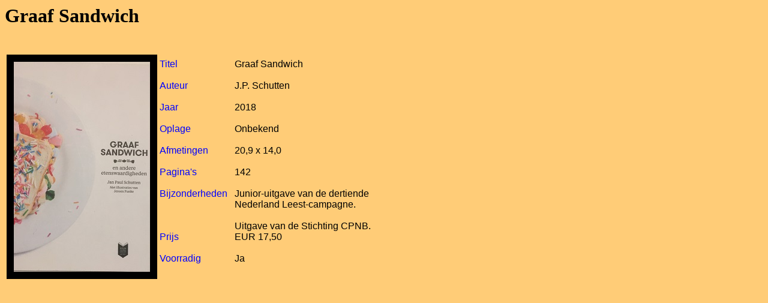

--- FILE ---
content_type: text/html
request_url: https://bookweek.home.xs4all.nl/NL18GRAAF.html
body_size: 348
content:
<HTML>
<HEAD>
<META name="Antiquariaat Schutte" content="boekenweek, CPNB, bijenkorf, essays, kinderboekenweek, boekeweek, boekenweekgeschenk">
<TITLE>Antiquariaat Schutte</TITLE>
</HEAD>
<BODY bgcolor="#ffcc77" font face="arial" color="black" size=5>
<h1 align="left">Graaf Sandwich</font></h1><br>
<font face="arial">
<TABLE border="0" width="60%">
<TR>
</font>
<TABLE border="0" align=left>
<TR><TD><IMG src="NL18GRAAF.jpg" border=12 align=center></TD><TD>
<font face="arial" color="blue">Titel<BR><BR>
Auteur<BR><BR>
Jaar<BR><BR>
Oplage<BR><BR>
Afmetingen<BR><BR>
Pagina's<BR><BR>
Bijzonderheden<BR><BR><BR><br>
Prijs<BR><br>
Voorradig<BR><BR></font>
</TD><td></td><td></td>
<TD><font face="arial">
Graaf Sandwich<BR><BR>
J.P. Schutten<BR><br>
2018<br><br>
Onbekend<BR><BR>
20,9 x 14,0<br><br>
142<br><br>
Junior-uitgave van de dertiende<BR>
Nederland Leest-campagne.<BR>
<BR>
Uitgave van de Stichting CPNB.<BR>
EUR 17,50<br><br>
Ja<BR><BR></font>
</TD></TR>
</BODY>
</HTML>